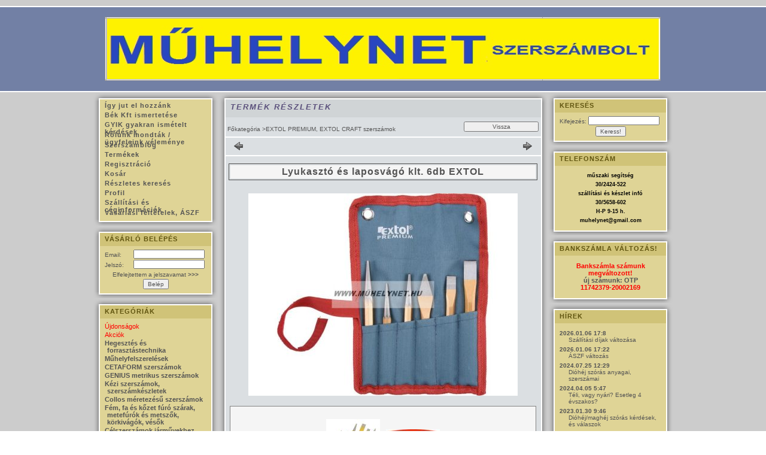

--- FILE ---
content_type: text/html; charset=UTF-8
request_url: https://muhelynet.hu/spd/mb8801820/Lyukaszto-es-laposvago-klt-6db-EXTOL
body_size: 15634
content:
<!DOCTYPE html PUBLIC "-//W3C//DTD XHTML 1.0 Transitional//EN" "http://www.w3.org/TR/xhtml1/DTD/xhtml1-transitional.dtd">
<html xmlns="http://www.w3.org/1999/xhtml" lang="hu" xml:lang="hu" lang="hu" xml:lang="hu">
<head>
<meta http-equiv="Content-Type" content="text/html; charset=utf-8">
<meta http-equiv="Content-Language" content="HU">
<meta http-equiv="Cache-Control" content="no-cache">
<meta name="keywords" content="Lyukasztó és laposvágó klt. 6db EXTOL, műhelynet, ">
<meta name="description" content="Lyukasztó és laposvágó klt. 6db EXTOL, lyukasztó és véső klt. 6db CV. HRC 52-58 , szerszám, kéziszerszám, elektromos kisgép, műhelyfelszerelés, célszerszám, sze">
<meta name="robots" content="index, follow">
<meta http-equiv="X-UA-Compatible" content="IE=Edge">
<meta property="og:site_name" content="műhelynet szerszám áruház" />
<meta property="og:title" content="Lyukasztó és laposvágó klt. 6db EXTOL - Szerszám és műhelyfe">
<meta property="og:description" content="Lyukasztó és laposvágó klt. 6db EXTOL, lyukasztó és véső klt. 6db CV. HRC 52-58 , szerszám, kéziszerszám, elektromos kisgép, műhelyfelszerelés, célszerszám, sze">
<meta property="og:type" content="product">
<meta property="og:url" content="https://muhelynet.hu/spd/mb8801820/Lyukaszto-es-laposvago-klt-6db-EXTOL">
<meta property="og:image" content="https://muhelynet.hu/img/5505/mb8801820/mb8801820.jpg">
<meta name="dc.title" content="Lyukasztó és laposvágó klt. 6db EXTOL - Szerszám és műhelyfe">
<meta name="dc.description" content="Lyukasztó és laposvágó klt. 6db EXTOL, lyukasztó és véső klt. 6db CV. HRC 52-58 , szerszám, kéziszerszám, elektromos kisgép, műhelyfelszerelés, célszerszám, sze">
<meta name="dc.publisher" content="műhelynet szerszám áruház">
<meta name="dc.language" content="hu">

<title>Lyukasztó és laposvágó klt. 6db EXTOL - Szerszám és műhelyfe</title>


<script type="text/javascript">
var service_type="shop";
var shop_url_main="https://muhelynet.hu";
var actual_lang="hu";
var money_len="1";
var money_thousend=" ";
var money_dec=",";
var shop_id=5505;
var unas_design_url="https:"+"/"+"/"+"muhelynet.hu"+"/"+"!common_design"+"/"+"base"+"/"+"000011"+"/";
var unas_design_code='000011';
var unas_base_design_code='1';
var unas_design_ver=0;
var unas_design_subver=0;
var unas_shop_url='https://muhelynet.hu';
var config_plus=new Array();
config_plus['product_tooltip']=1;
config_plus['cart_redirect']=2;
config_plus['money_type']='Ft';
config_plus['money_type_display']='Ft';
var lang_text=new Array();

var UNAS = UNAS || {};
UNAS.shop={"base_url":'https://muhelynet.hu',"domain":'muhelynet.hu',"username":'muhelynet',"id":5505,"lang":'hu',"currency_type":'Ft',"currency_code":'HUF',"currency_rate":'1',"currency_length":1,"base_currency_length":1,"canonical_url":'https://muhelynet.hu/spd/mb8801820/Lyukaszto-es-laposvago-klt-6db-EXTOL'};
UNAS.design={"code":'000011',"page":'artdet'};
UNAS.api_auth="754b4f735be86aac4fb28b9460629f1d";
UNAS.customer={"email":'',"id":0,"group_id":0,"without_registration":0};
UNAS.shop["category_id"]="827473";
UNAS.shop["sku"]="mb8801820";
UNAS.shop["product_id"]="6090109";
UNAS.shop["only_private_customer_can_purchase"] = false;
 

UNAS.text = {
    "button_overlay_close": `Bezár`,
    "popup_window": `Felugró ablak`,
    "list": `lista`,
    "updating_in_progress": `frissítés folyamatban`,
    "updated": `frissítve`,
    "is_opened": `megnyitva`,
    "is_closed": `bezárva`,
    "deleted": `törölve`,
    "consent_granted": `hozzájárulás megadva`,
    "consent_rejected": `hozzájárulás elutasítva`,
    "field_is_incorrect": `mező hibás`,
    "error_title": `Hiba!`,
    "product_variants": `termék változatok`,
    "product_added_to_cart": `A termék a kosárba került`,
    "product_added_to_cart_with_qty_problem": `A termékből csak [qty_added_to_cart] [qty_unit] került kosárba`,
    "product_removed_from_cart": `A termék törölve a kosárból`,
    "reg_title_name": `Név`,
    "reg_title_company_name": `Cégnév`,
    "number_of_items_in_cart": `Kosárban lévő tételek száma`,
    "cart_is_empty": `A kosár üres`,
    "cart_updated": `A kosár frissült`
};


UNAS.text["delete_from_compare"]= `Törlés összehasonlításból`;
UNAS.text["comparison"]= `Összehasonlítás`;

UNAS.text["delete_from_favourites"]= `Törlés a kedvencek közül`;
UNAS.text["add_to_favourites"]= `Kedvencekhez`;






window.lazySizesConfig=window.lazySizesConfig || {};
window.lazySizesConfig.loadMode=1;
window.lazySizesConfig.loadHidden=false;

window.dataLayer = window.dataLayer || [];
function gtag(){dataLayer.push(arguments)};
gtag('js', new Date());
</script>

<script src="https://muhelynet.hu/!common_packages/jquery/jquery-3.2.1.js?mod_time=1690980617" type="text/javascript"></script>
<script src="https://muhelynet.hu/!common_packages/jquery/plugins/migrate/migrate.js?mod_time=1690980618" type="text/javascript"></script>
<script src="https://muhelynet.hu/!common_packages/jquery/plugins/shadowbox3/shadowbox.js?mod_time=1690980618" type="text/javascript"></script>
<script src="https://muhelynet.hu/!common_packages/jquery/plugins/bgiframe/bgiframe.js?mod_time=1690980618" type="text/javascript"></script>
<script src="https://muhelynet.hu/!common_packages/jquery/plugins/ajaxqueue/ajaxqueue.js?mod_time=1690980618" type="text/javascript"></script>
<script src="https://muhelynet.hu/!common_packages/jquery/plugins/color/color.js?mod_time=1690980618" type="text/javascript"></script>
<script src="https://muhelynet.hu/!common_packages/jquery/plugins/cookie/cookie.js?mod_time=1690980618" type="text/javascript"></script>
<script src="https://muhelynet.hu/!common_packages/jquery/plugins/treeview/treeview.js?mod_time=1690980618" type="text/javascript"></script>
<script src="https://muhelynet.hu/!common_packages/jquery/plugins/treeview/treeview.edit.js?mod_time=1690980618" type="text/javascript"></script>
<script src="https://muhelynet.hu/!common_packages/jquery/plugins/treeview/treeview-unas.async.js?mod_time=1690980618" type="text/javascript"></script>
<script src="https://muhelynet.hu/!common_packages/jquery/plugins/tools/tools-1.2.7.js?mod_time=1690980618" type="text/javascript"></script>
<script src="https://muhelynet.hu/!common_packages/jquery/plugins/nivoslider/nivoslider.js?mod_time=1690980618" type="text/javascript"></script>
<script src="https://muhelynet.hu/!common_packages/jquery/own/shop_common/exploded/common.js?mod_time=1764831094" type="text/javascript"></script>
<script src="https://muhelynet.hu/!common_packages/jquery/own/shop_common/exploded/common_overlay.js?mod_time=1759904162" type="text/javascript"></script>
<script src="https://muhelynet.hu/!common_packages/jquery/own/shop_common/exploded/common_shop_popup.js?mod_time=1759904162" type="text/javascript"></script>
<script src="https://muhelynet.hu/!common_packages/jquery/own/shop_common/exploded/common_start_checkout.js?mod_time=1752056245" type="text/javascript"></script>
<script src="https://muhelynet.hu/!common_packages/jquery/own/shop_common/exploded/design_1500.js?mod_time=1725525526" type="text/javascript"></script>
<script src="https://muhelynet.hu/!common_packages/jquery/own/shop_common/exploded/function_change_address_on_order_methods.js?mod_time=1752056245" type="text/javascript"></script>
<script src="https://muhelynet.hu/!common_packages/jquery/own/shop_common/exploded/function_check_password.js?mod_time=1751445028" type="text/javascript"></script>
<script src="https://muhelynet.hu/!common_packages/jquery/own/shop_common/exploded/function_check_zip.js?mod_time=1767692286" type="text/javascript"></script>
<script src="https://muhelynet.hu/!common_packages/jquery/own/shop_common/exploded/function_compare.js?mod_time=1751445028" type="text/javascript"></script>
<script src="https://muhelynet.hu/!common_packages/jquery/own/shop_common/exploded/function_customer_addresses.js?mod_time=1725525526" type="text/javascript"></script>
<script src="https://muhelynet.hu/!common_packages/jquery/own/shop_common/exploded/function_delivery_point_select.js?mod_time=1751445028" type="text/javascript"></script>
<script src="https://muhelynet.hu/!common_packages/jquery/own/shop_common/exploded/function_favourites.js?mod_time=1725525526" type="text/javascript"></script>
<script src="https://muhelynet.hu/!common_packages/jquery/own/shop_common/exploded/function_infinite_scroll.js?mod_time=1759904162" type="text/javascript"></script>
<script src="https://muhelynet.hu/!common_packages/jquery/own/shop_common/exploded/function_language_and_currency_change.js?mod_time=1751445028" type="text/javascript"></script>
<script src="https://muhelynet.hu/!common_packages/jquery/own/shop_common/exploded/function_param_filter.js?mod_time=1764233415" type="text/javascript"></script>
<script src="https://muhelynet.hu/!common_packages/jquery/own/shop_common/exploded/function_postsale.js?mod_time=1751445028" type="text/javascript"></script>
<script src="https://muhelynet.hu/!common_packages/jquery/own/shop_common/exploded/function_product_print.js?mod_time=1725525526" type="text/javascript"></script>
<script src="https://muhelynet.hu/!common_packages/jquery/own/shop_common/exploded/function_product_subscription.js?mod_time=1751445028" type="text/javascript"></script>
<script src="https://muhelynet.hu/!common_packages/jquery/own/shop_common/exploded/function_recommend.js?mod_time=1751445028" type="text/javascript"></script>
<script src="https://muhelynet.hu/!common_packages/jquery/own/shop_common/exploded/function_saved_cards.js?mod_time=1751445028" type="text/javascript"></script>
<script src="https://muhelynet.hu/!common_packages/jquery/own/shop_common/exploded/function_saved_filter_delete.js?mod_time=1751445028" type="text/javascript"></script>
<script src="https://muhelynet.hu/!common_packages/jquery/own/shop_common/exploded/function_search_smart_placeholder.js?mod_time=1751445028" type="text/javascript"></script>
<script src="https://muhelynet.hu/!common_packages/jquery/own/shop_common/exploded/function_vote.js?mod_time=1725525526" type="text/javascript"></script>
<script src="https://muhelynet.hu/!common_packages/jquery/own/shop_common/exploded/page_cart.js?mod_time=1767791927" type="text/javascript"></script>
<script src="https://muhelynet.hu/!common_packages/jquery/own/shop_common/exploded/page_customer_addresses.js?mod_time=1768291153" type="text/javascript"></script>
<script src="https://muhelynet.hu/!common_packages/jquery/own/shop_common/exploded/page_order_checkout.js?mod_time=1725525526" type="text/javascript"></script>
<script src="https://muhelynet.hu/!common_packages/jquery/own/shop_common/exploded/page_order_details.js?mod_time=1725525526" type="text/javascript"></script>
<script src="https://muhelynet.hu/!common_packages/jquery/own/shop_common/exploded/page_order_methods.js?mod_time=1760086916" type="text/javascript"></script>
<script src="https://muhelynet.hu/!common_packages/jquery/own/shop_common/exploded/page_order_return.js?mod_time=1725525526" type="text/javascript"></script>
<script src="https://muhelynet.hu/!common_packages/jquery/own/shop_common/exploded/page_order_send.js?mod_time=1725525526" type="text/javascript"></script>
<script src="https://muhelynet.hu/!common_packages/jquery/own/shop_common/exploded/page_order_subscriptions.js?mod_time=1751445028" type="text/javascript"></script>
<script src="https://muhelynet.hu/!common_packages/jquery/own/shop_common/exploded/page_order_verification.js?mod_time=1752056245" type="text/javascript"></script>
<script src="https://muhelynet.hu/!common_packages/jquery/own/shop_common/exploded/page_product_details.js?mod_time=1751445028" type="text/javascript"></script>
<script src="https://muhelynet.hu/!common_packages/jquery/own/shop_common/exploded/page_product_list.js?mod_time=1725525526" type="text/javascript"></script>
<script src="https://muhelynet.hu/!common_packages/jquery/own/shop_common/exploded/page_product_reviews.js?mod_time=1751445028" type="text/javascript"></script>
<script src="https://muhelynet.hu/!common_packages/jquery/own/shop_common/exploded/page_reg.js?mod_time=1759904162" type="text/javascript"></script>
<script src="https://muhelynet.hu/!common_packages/jquery/plugins/hoverintent/hoverintent.js?mod_time=1690980618" type="text/javascript"></script>
<script src="https://muhelynet.hu/!common_packages/jquery/own/shop_tooltip/shop_tooltip.js?mod_time=1759904162" type="text/javascript"></script>
<script src="https://muhelynet.hu/!common_packages/jquery/plugins/simplyscroll/simplyscroll.js?mod_time=1690980618" type="text/javascript"></script>
<script src="https://muhelynet.hu/!common_packages/jquery/plugins/jcarousel/jcarousel-unas.js?mod_time=1690980618" type="text/javascript"></script>

<link href="https://muhelynet.hu/!common_packages/jquery/plugins/shadowbox3/shadowbox.css?mod_time=1690980618" rel="stylesheet" type="text/css">
<link href="https://muhelynet.hu/!common_design/base/000001/css/common.css?mod_time=1763385136" rel="stylesheet" type="text/css">
<link href="https://muhelynet.hu/!common_design/base/000001/css/page.css?mod_time=1751445029" rel="stylesheet" type="text/css">
<link href="https://muhelynet.hu/!common_design/base/000001/css/box.css?mod_time=1751445029" rel="stylesheet" type="text/css">
<link href="https://muhelynet.hu/!common_design/base/000011/css/layout.css?mod_time=1690980618" rel="stylesheet" type="text/css">
<link href="https://muhelynet.hu/!common_design/base/000001/css/design.css?mod_time=1690980618" rel="stylesheet" type="text/css">
<link href="https://muhelynet.hu/!common_design/base/000011/css/custom.css?mod_time=1690980618" rel="stylesheet" type="text/css">

<link href="https://muhelynet.hu/spd/mb8801820/Lyukaszto-es-laposvago-klt-6db-EXTOL" rel="canonical">
    <link id="favicon-32x32" rel="icon" type="image/png" href="https://muhelynet.hu/!common_design/own/image/favicon_32x32.png" sizes="32x32">
    <link id="favicon-192x192" rel="icon" type="image/png" href="https://muhelynet.hu/!common_design/own/image/favicon_192x192.png" sizes="192x192">
            <link rel="apple-touch-icon" href="https://muhelynet.hu/!common_design/own/image/favicon_32x32.png" sizes="32x32">
        <link rel="apple-touch-icon" href="https://muhelynet.hu/!common_design/own/image/favicon_192x192.png" sizes="192x192">
        <script type="text/javascript">
        gtag('consent', 'default', {
           'ad_storage': 'granted',
           'ad_user_data': 'granted',
           'ad_personalization': 'granted',
           'analytics_storage': 'granted',
           'functionality_storage': 'granted',
           'personalization_storage': 'granted',
           'security_storage': 'granted'
        });

    
        gtag('consent', 'update', {
           'ad_storage': 'granted',
           'ad_user_data': 'granted',
           'ad_personalization': 'granted',
           'analytics_storage': 'granted',
           'functionality_storage': 'granted',
           'personalization_storage': 'granted',
           'security_storage': 'granted'
        });

        </script>
    <script async src="https://www.googletagmanager.com/gtag/js?id=UA-67515914-1"></script>    <script type="text/javascript">
    gtag('config', 'UA-67515914-1');

        </script>
        <script type="text/javascript">
    var google_analytics=1;

                gtag('event', 'view_item', {
              "currency": "HUF",
              "value": '4870',
              "items": [
                  {
                      "item_id": "mb8801820",
                      "item_name": "Lyukasztó és laposvágó klt. 6db EXTOL",
                      "item_category": "EXTOL PREMIUM, EXTOL CRAFT szerszámok",
                      "price": '4870'
                  }
              ],
              'non_interaction': true
            });
               </script>
       <script type="text/javascript">
        var google_ads=1;

                gtag('event','remarketing', {
            'ecomm_pagetype': 'product',
            'ecomm_prodid': ["mb8801820"],
            'ecomm_totalvalue': 4870        });
            </script>
    
<script type="text/javascript">
    window.smartlook||(function(d) {
    var o=smartlook=function(){ o.api.push(arguments)},h=d.getElementsByTagName('head')[0];
    var c=d.createElement('script');o.api=new Array();c.async=true;c.type='text/javascript';
    c.charset='utf-8';c.src='//rec.smartlook.com/recorder.js';h.appendChild(c);
    })(document);
    smartlook('init', 'cf859190a6a83dee7006db71186751237ca4a92c');
</script>
</head>

<body id="ud_shop_artdet">

<div id='banner_popup_content'></div>

    <div id="fb-root"></div>
    <script>
        window.fbAsyncInit = function() {
            FB.init({
                xfbml            : true,
                version          : 'v22.0'
            });
        };
    </script>
    <script async defer crossorigin="anonymous" src="https://connect.facebook.net/hu_HU/sdk.js"></script>
    <div id="image_to_cart" style="display:none; position:absolute; z-index:100000;"></div>
<div class="overlay_common overlay_warning" id="overlay_cart_add"></div>
<script type="text/javascript">$(document).ready(function(){ overlay_init("cart_add",{"onBeforeLoad":false}); });</script>
<div class="overlay_common overlay_ok" id="overlay_cart_add_ok"></div>
<script type="text/javascript">$(document).ready(function(){ overlay_init("cart_add_ok",[]); });</script>
<div id="overlay_login_outer"></div>	
	<script type="text/javascript">
	$(document).ready(function(){
	    var login_redir_init="";

		$("#overlay_login_outer").overlay({
			onBeforeLoad: function() {
                var login_redir_temp=login_redir_init;
                if (login_redir_act!="") {
                    login_redir_temp=login_redir_act;
                    login_redir_act="";
                }

									$.ajax({
						type: "GET",
						async: true,
						url: "https://muhelynet.hu/shop_ajax/ajax_popup_login.php",
						data: {
							shop_id:"5505",
							lang_master:"hu",
                            login_redir:login_redir_temp,
							explicit:"ok",
							get_ajax:"1"
						},
						success: function(data){
							$("#overlay_login_outer").html(data);
							if (unas_design_ver >= 5) $("#overlay_login_outer").modal('show');
							$('#overlay_login1 input[name=shop_pass_login]').keypress(function(e) {
								var code = e.keyCode ? e.keyCode : e.which;
								if(code.toString() == 13) {		
									document.form_login_overlay.submit();		
								}	
							});	
						}
					});
								},
			top: 200,
			mask: {
	color: "#000000",
	loadSpeed: 200,
	maskId: "exposeMaskOverlay",
	opacity: 0.7
},
			closeOnClick: (config_plus['overlay_close_on_click_forced'] === 1),
			onClose: function(event, overlayIndex) {
				$("#login_redir").val("");
			},
			load: false
		});
		
			});
	function overlay_login() {
		$(document).ready(function(){
			$("#overlay_login_outer").overlay().load();
		});
	}
	function overlay_login_remind() {
        if (unas_design_ver >= 5) {
            $("#overlay_remind").overlay().load();
        } else {
            $(document).ready(function () {
                $("#overlay_login_outer").overlay().close();
                setTimeout('$("#overlay_remind").overlay().load();', 250);
            });
        }
	}

    var login_redir_act="";
    function overlay_login_redir(redir) {
        login_redir_act=redir;
        $("#overlay_login_outer").overlay().load();
    }
	</script>  
	<div class="overlay_common overlay_info" id="overlay_remind"></div>
<script type="text/javascript">$(document).ready(function(){ overlay_init("remind",[]); });</script>

	<script type="text/javascript">
    	function overlay_login_error_remind() {
		$(document).ready(function(){
			load_login=0;
			$("#overlay_error").overlay().close();
			setTimeout('$("#overlay_remind").overlay().load();', 250);	
		});
	}
	</script>  
	<div class="overlay_common overlay_info" id="overlay_newsletter"></div>
<script type="text/javascript">$(document).ready(function(){ overlay_init("newsletter",[]); });</script>

<script type="text/javascript">
function overlay_newsletter() {
    $(document).ready(function(){
        $("#overlay_newsletter").overlay().load();
    });
}
</script>
<div class="overlay_common overlay_error" id="overlay_script"></div>
<script type="text/javascript">$(document).ready(function(){ overlay_init("script",[]); });</script>
    <script>
    $(document).ready(function() {
        $.ajax({
            type: "GET",
            url: "https://muhelynet.hu/shop_ajax/ajax_stat.php",
            data: {master_shop_id:"5505",get_ajax:"1"}
        });
    });
    </script>
    
<div id="container">
	
	<div id="header">
    	<div id="header_top"><!-- --></div>	
    	<div id="header_container"><div id='head_content'><!-- UnasElement {type:slide} -->
<div id="head_slide" class="nivoSlider" style="width:923px; height:101px;">
	<a id="head_slide_0" href="https://muhelynet.hu/"><img src="https://muhelynet.hu/shop_pic.php?time=1656303927&width=923&height=101&design_element=head_slide_0.jpg" width="923" height="101" border="0" title="" alt="" style="width:923px; height:101px;" /></a>
</div>
</div></div>	
        <div id="header_bottom"><!-- --></div>
    </div>
    
    <div id="content">
    	<div id="content_top"><!-- --></div>
        <div id="content_container_outer"><div id="content_container"><div id="content_container_inner">    	
            <div id="left">
                <div id="menu">
                    <div class="menu_top"><!-- --></div>	
                    <div class="menu_container"><div id="menu_content"><ul><li class="menu_item_plus menu_item_1" id="menu_item_id_834792"><span class="menu_item_inner"><a href="https://muhelynet.hu/szerszambolt" target="_top"><strong>Így jut el hozzánk</strong></a></span></li><li class="menu_item_plus menu_item_2" id="menu_item_id_368778"><span class="menu_item_inner"><a href="https://muhelynet.hu/spg/368778/Bek-Kft-ismertetese" target="_blank"><strong>Bék Kft ismertetése</strong></a></span></li><li class="menu_item_plus menu_item_3" id="menu_item_id_212641"><span class="menu_item_inner"><a href="https://muhelynet.hu/gyik" target="_top"><strong>GYIK gyakran ismételt kérdések</strong></a></span></li><li class="menu_item_plus menu_item_4" id="menu_item_id_402449"><span class="menu_item_inner"><a href="https://muhelynet.hu/spg/402449/Rolunk-mondtak-ugyfeleink-velemenye" target="_top"><strong>Rólunk mondták / ügyfeleink véleménye</strong></a></span></li><li class="menu_item_plus menu_item_5" id="menu_item_id_342777"><span class="menu_item_inner"><a href="https://muhelynet.hu/szerszamblog" target="_top"><strong>Szerszámblog</strong></a></span></li><li class="menu_item_6"><span class="menu_item_inner"><a href="https://muhelynet.hu/sct/0/"><strong>Termékek</strong></a></span></li><li class="menu_item_7"><span class="menu_item_inner"><a href="https://muhelynet.hu/shop_reg.php"><strong>Regisztráció</strong></a></span></li><li class="menu_item_8"><span class="menu_item_inner"><a href="https://muhelynet.hu/shop_cart.php"><strong>Kosár</strong></a></span></li><li class="menu_item_9"><span class="menu_item_inner"><a href="https://muhelynet.hu/shop_searchcomplex.php"><strong>Részletes keresés</strong></a></span></li><li class="menu_item_10"><span class="menu_item_inner"><a href="https://muhelynet.hu/shop_order_track.php"><strong>Profil</strong></a></span></li><li class="menu_item_11"><span class="menu_item_inner"><a href="https://muhelynet.hu/shop_contact.php"><strong>Szállítási és céginformációk</strong></a></span></li><li class="menu_item_12"><span class="menu_item_inner"><a href="https://muhelynet.hu/shop_help.php"><strong>Vásárlási feltételek, ÁSZF</strong></a></span></li></ul></div></div>
                    <div class="menu_bottom"><!-- --></div>
                </div>
            
                <div id="box_left">
                    <div id='box_container_shop_login' class='box_container_1'>
                    <div class="box_left_top"><!-- --></div>
                    <div class="box_left_title"><h3>Vásárló belépés</h3></div>
                    <div class="box_left_container"><div id='box_login_content' class='box_content'>
    
        

        
        

        
            
                <form name="form_login" action="https://muhelynet.hu/shop_logincheck.php" method="post"><input name="file_back" type="hidden" value="/spd/mb8801820/Lyukaszto-es-laposvago-klt-6db-EXTOL"><input type="hidden" name="login_redir" value="" id="login_redir">
                <div class='box_login_field' id='box_login_email'><label><span class="text_small">Email:</span></label><span class="text_input"><input name="shop_user_login" id="shop_user_login" type="text" maxlength="100" class="text_small" /></span></div>
                <div class='box_login_field' id='box_login_pass'><label><span class="text_small">Jelszó:</span></label><span class="text_input"><input name="shop_pass_login" id="shop_pass_login" type="password" maxlength="100" class="text_small" /></span></div>
                <div id='box_login_remind'><a href="javascript:overlay_login_remind();" class="text_small">Elfelejtettem a jelszavamat <strong>&gt;&gt;&gt;</strong></a></div>
                <div class='box_login_button'><span class='text_button'><input name="Submit" type="submit" value="Belép" class="text_small" /></span></div>
                
                
                </form>
            

            
        

    
</div></div>
                    <div class="box_left_bottom"><!-- --></div>	
                    </div><div id='box_container_shop_cat' class='box_container_2'>
                    <div class="box_left_top"><!-- --></div>
                    <div class="box_left_title"><h3>Kategóriák</h3></div>
                    <div class="box_left_container"><div id='box_cat_content' class='box_content box_cat_type_ajax'><ul id='box_cat_main'><li id='box_cat_spec_new'><span class='box_cat_spec'><a href='https://muhelynet.hu/shop_artspec.php?artspec=2' class='text_small'><span class='text_color_fault'>Újdonságok</span></a></span></li><li id='box_cat_spec_akcio'><span class='box_cat_spec'><a href='https://muhelynet.hu/shop_artspec.php?artspec=1' class='text_small'><span class='text_color_fault'>Akciók</span></a></span></li><li id='box_cat_1_820081' class=''><span class='text_small box_cat_style0 box_cat_level0 text_style_strong'><a href='https://muhelynet.hu/spl/820081/Hegesztes-es-forrasztastechnika' class='text_small text_style_strong box_cat_click_level0' >Hegesztés és forrasztástechnika</a></span></li><li id='box_cat_1_251342' class=' hasChildren'><span class='text_small box_cat_style0 box_cat_level0 text_style_strong box_cat_click_level0'>Műhelyfelszerelések</span>
<ul style="display: none;"><li><span class="placeholder">&nbsp;</span></li></ul></li><li id='box_cat_1_836337' class=' hasChildren'><span class='text_small box_cat_style0 box_cat_level0 text_style_strong box_cat_click_level0'>CETAFORM szerszámok</span>
<ul style="display: none;"><li><span class="placeholder">&nbsp;</span></li></ul></li><li id='box_cat_1_731282' class=''><span class='text_small box_cat_style0 box_cat_level0 text_style_strong'><a href='https://muhelynet.hu/spl/731282/GENIUS-metrikus-szerszamok' class='text_small text_style_strong box_cat_click_level0' >GENIUS metrikus szerszámok</a></span></li><li id='box_cat_1_777730' class=' hasChildren'><span class='text_small box_cat_style0 box_cat_level0 text_style_strong box_cat_click_level0'>Kézi szerszámok, szerszámkészletek</span>
<ul style="display: none;"><li><span class="placeholder">&nbsp;</span></li></ul></li><li id='box_cat_1_619412' class=''><span class='text_small box_cat_style0 box_cat_level0 text_style_strong'><a href='https://muhelynet.hu/spl/619412/Collos-meretezesu-szerszamok' class='text_small text_style_strong box_cat_click_level0' >Collos méretezésű szerszámok</a></span></li><li id='box_cat_1_944196' class=''><span class='text_small box_cat_style0 box_cat_level0 text_style_strong'><a href='https://muhelynet.hu/spl/944196/Fem-fa-es-kozet-furo-szarak-metefurok-es-metszok-k' class='text_small text_style_strong box_cat_click_level0' >Fém, fa és kőzet fúró szárak, metefúrók és metszők, körkivágók, vésők</a></span></li><li id='box_cat_1_138947' class=' hasChildren'><span class='text_small box_cat_style0 box_cat_level0 text_style_strong box_cat_click_level0'>Célszerszámok járművekhez, motordiagnosztika</span>
<ul style="display: none;"><li><span class="placeholder">&nbsp;</span></li></ul></li><li id='box_cat_1_299611' class=''><span class='text_small box_cat_style0 box_cat_level0 text_style_strong'><a href='https://muhelynet.hu/spl/299611/FORTUM-szerszamok' class='text_small text_style_strong box_cat_click_level0' >FORTUM szerszámok</a></span></li><li id='box_cat_1_827473' class=''><span class='text_small box_cat_style0 box_cat_level0 text_style_strong text_color_fault text_style_strong'><a href='https://muhelynet.hu/extol' class='text_small text_style_strong text_color_fault text_style_strong box_cat_click_level0' >EXTOL PREMIUM, EXTOL CRAFT szerszámok</a></span></li><li id='box_cat_1_894412' class=''><span class='text_small box_cat_style0 box_cat_level0 text_style_strong'><a href='https://muhelynet.hu/spl/894412/Tisztitoszer-kremkesztyu-mentesito-anyag' class='text_small text_style_strong box_cat_click_level0' >Tisztítószer,  krémkesztyű, mentesítő anyag</a></span></li><li id='box_cat_1_155153' class=''><span class='text_small box_cat_style0 box_cat_level0 text_style_strong'><a href='https://muhelynet.hu/spl/155153/Szerelesi-segedanyag-saru-bilincs-adalek-spray-zsu' class='text_small text_style_strong box_cat_click_level0' >Szerelési segédanyag, saru, bilincs, adalék, spray, zsugorcső, tömítőanyag</a></span></li><li id='box_cat_1_476913' class=''><span class='text_small box_cat_style0 box_cat_level0 text_style_strong'><a href='https://muhelynet.hu/xado' class='text_small text_style_strong box_cat_click_level0' >XADO fémkerámia képző, revitalizáló anyagok, xado olajok, xado gélek, xado zsírok</a></span></li><li id='box_cat_1_125457' class=''><span class='text_small box_cat_style0 box_cat_level0 text_style_strong'><a href='https://muhelynet.hu/csorlo' class='text_small text_style_strong box_cat_click_level0' >Csörlők, Horn elektromos és kézi csörlők, tartozékok, felszerelések</a></span></li><li id='box_cat_1_205241' class=''><span class='text_small box_cat_style0 box_cat_level0 text_style_strong'><a href='https://muhelynet.hu/spl/205241/Meroeszkozok-vizmertek-meroszalag-vonalzo-tolomero' class='text_small text_style_strong box_cat_click_level0' >Mérőeszközök, vízmérték, mérőszalag, vonalzó, tolómérő, into, kicsapózsinór</a></span></li><li id='box_cat_1_990441' class=''><span class='text_small box_cat_style0 box_cat_level0 text_style_strong'><a href='https://muhelynet.hu/spl/990441/Vago-csiszolo-es-drotkorongok-reszelok-fureszlapok' class='text_small text_style_strong box_cat_click_level0' >Vágó, csiszoló és drótkorongok, reszelők, fűrészlapok, polírozó anyagok</a></span></li><li id='box_cat_1_473527' class=' hasChildren'><span class='text_small box_cat_style0 box_cat_level0 text_style_strong box_cat_click_level0'>Mukaruha, egyéni védőfelszerelés</span>
<ul style="display: none;"><li><span class="placeholder">&nbsp;</span></li></ul></li><li id='box_cat_1_234296' class=''><span class='text_small box_cat_style0 box_cat_level0 text_style_strong'><a href='https://muhelynet.hu/spl/234296/Fa-es-epitopari-kerti-szerszamok-baltak-fejszek-bi' class='text_small text_style_strong box_cat_click_level0' >Fa és építőpari, kerti szerszámok, balták, fejszék, bicskák, fafaragás</a></span></li><li id='box_cat_1_190057' class=''><span class='text_small box_cat_style0 box_cat_level0 text_style_strong'><a href='https://muhelynet.hu/spl/190057/Viz-gaz-cso-klima-szereles-szerszamai' class='text_small text_style_strong box_cat_click_level0' >Víz, gáz, cső, klíma szerelés szerszámai</a></span></li><li id='box_cat_1_969123' class=''><span class='text_small box_cat_style0 box_cat_level0 text_style_strong'><a href='https://muhelynet.hu/spl/969123/Villany-szereles-szerszamai' class='text_small text_style_strong box_cat_click_level0' >Villany szerelés szerszámai</a></span></li><li id='box_cat_1_692690' class=''><span class='text_small box_cat_style0 box_cat_level0 text_style_strong'><a href='https://muhelynet.hu/spl/692690/Elfekvo-kifuto-es-hasznalt-szerszamok-felszerelese' class='text_small text_style_strong box_cat_click_level0' >Elfekvő, kifutó és használt szerszámok, felszerelések</a></span></li><li id='box_cat_1_834355' class=''><span class='text_small box_cat_style0 box_cat_level0 text_style_strong'><a href='https://muhelynet.hu/spl/834355/Hegesztogepek-hegesztestechnika-spotter-indukcios' class='text_small text_style_strong box_cat_click_level0' >Hegesztőgépek, hegesztéstechnika, spotter, indukciós hevítő</a></span></li><li id='box_cat_1_760357' class=''><span class='text_small box_cat_style0 box_cat_level0 text_style_strong'><a href='https://muhelynet.hu/spl/760357/Autofelszerelesek' class='text_small text_style_strong box_cat_click_level0' >Autófelszerelések</a></span></li><li id='box_cat_1_703213' class=''><span class='text_small box_cat_style0 box_cat_level0 text_style_strong'><a href='https://muhelynet.hu/spl/703213/Csomagolo-anyagok-stretch-foliak-ponyvak' class='text_small text_style_strong box_cat_click_level0' >Csomagoló anyagok, stretch fóliák, ponyvák</a></span></li><li id='box_cat_1_362429' class=''><span class='text_small box_cat_style0 box_cat_level0 text_style_strong'><a href='https://muhelynet.hu/szerszamberles' class='text_small text_style_strong box_cat_click_level0' >Bérelhető gépek, szerszámok</a></span></li></ul></div></div>
                    <div class="box_left_bottom"><!-- --></div>	
                    </div><div id='box_container_shop_partner' class='box_container_3'>
                    <div class="box_left_top"><!-- --></div>
                    <div class="box_left_title"><h3>Partnereink</h3></div>
                    <div class="box_left_container">


<div id='box_partner_content' class='box_content'>
    
        

        
            <a href="https://arkoz.hu" target="_blank" title="arkoz.hu"  rel="nofollow" style="margin-bottom:4px;">
                <img border="0" src="https://muhelynet.hu/!common_design/own/image/logo/partner/logo_partner_frame_arkoz_hu.jpg" alt="arkoz.hu"  />
            </a>
        
    
</div>

</div>
                    <div class="box_left_bottom"><!-- --></div>	
                    </div><div id='box_container_home_calendar' class='box_container_4'>
                    <div class="box_left_top"><!-- --></div>
                    <div class="box_left_title"><h3>Naptár</h3></div>
                    <div class="box_left_container"><script type="text/javascript">var calendar_ajax_url="https://muhelynet.hu/shop_ajax/ajax_box_calendar.php";</script>

<div id='box_calendar_content' class='box_content'>
    <div class='box_calendar_header_outer border_1'>
        <div class='box_calendar_header'>
            <div class='box_calendar_header_left bg_color_dark2'><a href="javascript:get_month('2025.12');"><span class="text_smaller"><span class="text_color_white">&lt;&lt;&lt;</span></span></a></div>
            <div class='box_calendar_header_center bg_color_dark1'><span class="text_normal"><span class="text_color_white">2026. Január</span></span></div>
            <div class='box_calendar_header_right bg_color_dark2'><a href="javascript:get_month('2026.2');"><span class="text_smaller"><span class="text_color_white">&gt;&gt;&gt;</span></span></a></div>
            <div class='clear_fix'></div>
        </div>
    </div>

    <div class='box_calendar_week'>
        
        <div class="box_calendar_week_outer"><span class="text_small">H</span></div>
        <div class="box_calendar_week_outer"><span class="text_small">K</span></div>
        <div class="box_calendar_week_outer"><span class="text_small">Sze</span></div>
        <div class="box_calendar_week_outer"><span class="text_small">Cs</span></div>
        <div class="box_calendar_week_outer"><span class="text_small">P</span></div>
        <div class="box_calendar_week_outer"><span class="text_small">Szo</span></div>
        <div class="box_calendar_week_outer"><span class="text_small">V</span></div>
        <div class='clear_fix'></div>
    </div>

    
        <div class='box_calendar_day'>
            
                <div class='box_calendar_element_outer'>
                    

                    &nbsp;
                </div>
            
                <div class='box_calendar_element_outer'>
                    

                    &nbsp;
                </div>
            
                <div class='box_calendar_element_outer'>
                    

                    &nbsp;
                </div>
            
                <div class='box_calendar_element_outer'>
                    
                        <div class='box_calendar_element bg_color_dark2'>
                            
                            <span class='text_normal'><span class='text_color_white'>
                            
                            1
                            
                            </span></span>
                            

                        </div>
                    

                    
                </div>
            
                <div class='box_calendar_element_outer'>
                    
                        <div class='box_calendar_element bg_color_dark2'>
                            
                            <span class='text_normal'><span class='text_color_white'>
                            
                            2
                            
                            </span></span>
                            

                        </div>
                    

                    
                </div>
            
                <div class='box_calendar_element_outer'>
                    
                        <div class='box_calendar_element bg_color_dark2'>
                            
                            <span class='text_normal'><span class='text_color_white'>
                            
                            3
                            
                            </span></span>
                            

                        </div>
                    

                    
                </div>
            
                <div class='box_calendar_element_outer'>
                    
                        <div class='box_calendar_element bg_color_dark2'>
                            
                            <span class='text_normal'><span class='text_color_white'>
                            
                            4
                            
                            </span></span>
                            

                        </div>
                    

                    
                </div>
            
            <div class='clear_fix'></div>
        </div>
    
        <div class='box_calendar_day'>
            
                <div class='box_calendar_element_outer'>
                    
                        <div class='box_calendar_element bg_color_dark2'>
                            
                            <span class='text_normal'><span class='text_color_white'>
                            
                            5
                            
                            </span></span>
                            

                        </div>
                    

                    
                </div>
            
                <div class='box_calendar_element_outer'>
                    
                        <div class='box_calendar_element bg_color_dark2'>
                            
                            <span class='text_normal'><span class='text_color_white'>
                            
                            6
                            
                            </span></span>
                            

                        </div>
                    

                    
                </div>
            
                <div class='box_calendar_element_outer'>
                    
                        <div class='box_calendar_element bg_color_dark2'>
                            
                            <span class='text_normal'><span class='text_color_white'>
                            
                            7
                            
                            </span></span>
                            

                        </div>
                    

                    
                </div>
            
                <div class='box_calendar_element_outer'>
                    
                        <div class='box_calendar_element bg_color_dark2'>
                            
                            <span class='text_normal'><span class='text_color_white'>
                            
                            8
                            
                            </span></span>
                            

                        </div>
                    

                    
                </div>
            
                <div class='box_calendar_element_outer'>
                    
                        <div class='box_calendar_element bg_color_dark2'>
                            
                            <span class='text_normal'><span class='text_color_white'>
                            
                            9
                            
                            </span></span>
                            

                        </div>
                    

                    
                </div>
            
                <div class='box_calendar_element_outer'>
                    
                        <div class='box_calendar_element bg_color_dark2'>
                            
                            <span class='text_normal'><span class='text_color_white'>
                            
                            10
                            
                            </span></span>
                            

                        </div>
                    

                    
                </div>
            
                <div class='box_calendar_element_outer'>
                    
                        <div class='box_calendar_element bg_color_dark2'>
                            
                            <span class='text_normal'><span class='text_color_white'>
                            
                            11
                            
                            </span></span>
                            

                        </div>
                    

                    
                </div>
            
            <div class='clear_fix'></div>
        </div>
    
        <div class='box_calendar_day'>
            
                <div class='box_calendar_element_outer'>
                    
                        <div class='box_calendar_element bg_color_dark2'>
                            
                            <span class='text_normal'><span class='text_color_white'>
                            
                            12
                            
                            </span></span>
                            

                        </div>
                    

                    
                </div>
            
                <div class='box_calendar_element_outer'>
                    
                        <div class='box_calendar_element bg_color_dark2'>
                            
                            <span class='text_normal'><span class='text_color_white'>
                            
                            13
                            
                            </span></span>
                            

                        </div>
                    

                    
                </div>
            
                <div class='box_calendar_element_outer'>
                    
                        <div class='box_calendar_element bg_color_dark2'>
                            
                            <span class='text_normal'><span class='text_color_white'>
                            
                            14
                            
                            </span></span>
                            

                        </div>
                    

                    
                </div>
            
                <div class='box_calendar_element_outer'>
                    
                        <div class='box_calendar_element bg_color_dark2'>
                            
                            <span class='text_normal'><span class='text_color_white'>
                            
                            15
                            
                            </span></span>
                            

                        </div>
                    

                    
                </div>
            
                <div class='box_calendar_element_outer'>
                    
                        <div class='box_calendar_element bg_color_dark2'>
                            
                            <span class='text_normal'><span class='text_color_white'>
                            
                            16
                            
                            </span></span>
                            

                        </div>
                    

                    
                </div>
            
                <div class='box_calendar_element_outer'>
                    
                        <div class='box_calendar_element bg_color_dark2'>
                            
                            <span class='text_normal'><span class='text_color_white'>
                            
                            17
                            
                            </span></span>
                            

                        </div>
                    

                    
                </div>
            
                <div class='box_calendar_element_outer'>
                    
                        <div class='box_calendar_element bg_color_dark2'>
                            
                            <span class='text_normal'><span class='text_color_white'>
                            
                            18
                            
                            </span></span>
                            

                        </div>
                    

                    
                </div>
            
            <div class='clear_fix'></div>
        </div>
    
        <div class='box_calendar_day'>
            
                <div class='box_calendar_element_outer'>
                    
                        <div class='box_calendar_element bg_color_dark2'>
                            
                            <span class='text_normal'><span class='text_color_white'>
                            
                            19
                            
                            </span></span>
                            

                        </div>
                    

                    
                </div>
            
                <div class='box_calendar_element_outer'>
                    
                        <div class='box_calendar_element bg_color_dark2'>
                            
                            <span class='text_normal'><span class='text_color_white'>
                            
                            20
                            
                            </span></span>
                            

                        </div>
                    

                    
                </div>
            
                <div class='box_calendar_element_outer'>
                    
                        <div class='box_calendar_element bg_color_dark2'>
                            
                            <span class='text_normal'><span class='text_color_white'>
                            <strong>
                            21
                            </strong>
                            </span></span>
                            

                        </div>
                    

                    
                </div>
            
                <div class='box_calendar_element_outer'>
                    
                        <div class='box_calendar_element bg_color_dark2'>
                            
                            <span class='text_normal'><span class='text_color_white'>
                            
                            22
                            
                            </span></span>
                            

                        </div>
                    

                    
                </div>
            
                <div class='box_calendar_element_outer'>
                    
                        <div class='box_calendar_element bg_color_dark2'>
                            
                            <span class='text_normal'><span class='text_color_white'>
                            
                            23
                            
                            </span></span>
                            

                        </div>
                    

                    
                </div>
            
                <div class='box_calendar_element_outer'>
                    
                        <div class='box_calendar_element bg_color_dark2'>
                            
                            <span class='text_normal'><span class='text_color_white'>
                            
                            24
                            
                            </span></span>
                            

                        </div>
                    

                    
                </div>
            
                <div class='box_calendar_element_outer'>
                    
                        <div class='box_calendar_element bg_color_dark2'>
                            
                            <span class='text_normal'><span class='text_color_white'>
                            
                            25
                            
                            </span></span>
                            

                        </div>
                    

                    
                </div>
            
            <div class='clear_fix'></div>
        </div>
    
        <div class='box_calendar_day'>
            
                <div class='box_calendar_element_outer'>
                    
                        <div class='box_calendar_element bg_color_dark2'>
                            
                            <span class='text_normal'><span class='text_color_white'>
                            
                            26
                            
                            </span></span>
                            

                        </div>
                    

                    
                </div>
            
                <div class='box_calendar_element_outer'>
                    
                        <div class='box_calendar_element bg_color_dark2'>
                            
                            <span class='text_normal'><span class='text_color_white'>
                            
                            27
                            
                            </span></span>
                            

                        </div>
                    

                    
                </div>
            
                <div class='box_calendar_element_outer'>
                    
                        <div class='box_calendar_element bg_color_dark2'>
                            
                            <span class='text_normal'><span class='text_color_white'>
                            
                            28
                            
                            </span></span>
                            

                        </div>
                    

                    
                </div>
            
                <div class='box_calendar_element_outer'>
                    
                        <div class='box_calendar_element bg_color_dark2'>
                            
                            <span class='text_normal'><span class='text_color_white'>
                            
                            29
                            
                            </span></span>
                            

                        </div>
                    

                    
                </div>
            
                <div class='box_calendar_element_outer'>
                    
                        <div class='box_calendar_element bg_color_dark2'>
                            
                            <span class='text_normal'><span class='text_color_white'>
                            
                            30
                            
                            </span></span>
                            

                        </div>
                    

                    
                </div>
            
                <div class='box_calendar_element_outer'>
                    
                        <div class='box_calendar_element bg_color_dark2'>
                            
                            <span class='text_normal'><span class='text_color_white'>
                            
                            31
                            
                            </span></span>
                            

                        </div>
                    

                    
                </div>
            
                <div class='box_calendar_element_outer'>
                    

                    &nbsp;
                </div>
            
            <div class='clear_fix'></div>
        </div>
    
</div></div>
                    <div class="box_left_bottom"><!-- --></div>	
                    </div><div id='box_container_home_counter' class='box_container_5'>
                    <div class="box_left_top"><!-- --></div>
                    <div class="box_left_title"><h3>Látogató számláló</h3></div>
                    <div class="box_left_container"><div id='box_counter_content' class='box_content'><div class='box_counter_main'>
    
        <div class='box_counter_element_outer'><div class='box_counter_element bg_color_dark2'><span class='text_normal'><span class='text_color_white'><strong>2</strong></span></span></div></div>
    
        <div class='box_counter_element_outer'><div class='box_counter_element bg_color_dark2'><span class='text_normal'><span class='text_color_white'><strong>1</strong></span></span></div></div>
    
        <div class='box_counter_element_outer'><div class='box_counter_element bg_color_dark2'><span class='text_normal'><span class='text_color_white'><strong>8</strong></span></span></div></div>
    
        <div class='box_counter_element_outer'><div class='box_counter_element bg_color_dark2'><span class='text_normal'><span class='text_color_white'><strong>6</strong></span></span></div></div>
    
        <div class='box_counter_element_outer'><div class='box_counter_element bg_color_dark2'><span class='text_normal'><span class='text_color_white'><strong>9</strong></span></span></div></div>
    
        <div class='box_counter_element_outer'><div class='box_counter_element bg_color_dark2'><span class='text_normal'><span class='text_color_white'><strong>2</strong></span></span></div></div>
    
        <div class='box_counter_element_outer'><div class='box_counter_element bg_color_dark2'><span class='text_normal'><span class='text_color_white'><strong>7</strong></span></span></div></div>
    
    <div class='clear_fix'></div>
</div></div>
</div>
                    <div class="box_left_bottom"><!-- --></div>	
                    </div>
                </div>
            </div>
            
            <div id="center">
                <div id="body">
                    <div id="body_top"><!-- --></div>	
                    <div id="body_title">
    <div id='title_content'>
    <h2>
        Termék részletek
    </h2>
    </div>
</div>	
                    <div id="body_container"><div id='page_content_outer'>











<div id='page_artdet_content' class='page_content'>
	
    <script language="javascript" type="text/javascript">
<!--
var lang_text_warning=`Figyelem!`
var lang_text_required_fields_missing=`Kérjük töltse ki a kötelező mezők mindegyikét!`
function formsubmit_artdet() {
   cart_add("mb8801820","",null,1)
}
$(document).ready(function(){
	select_base_price("mb8801820",1);
	
	
});
// -->
</script>

	

	<div class='page_artdet_head'>
        <div class='page_artdet_dispcat'><span class="text_small"><a href="https://muhelynet.hu/sct/0/" class="text_small breadcrumb_item breadcrumb_main">Főkategória</a><span class='breadcrumb_sep'> &gt;</span><a href="https://muhelynet.hu/extol" class="text_small breadcrumb_item">EXTOL PREMIUM, EXTOL CRAFT szerszámok</a></span></div>
        <div class='page_artdet_buttonback'><span class="text_button"><input name="button" type="button" class="text_small" value="Vissza" onclick="location.href='https://muhelynet.hu/extol'" /></span></div>
        <div class='clear_fix'></div>
    </div>
    <div class='page_hr'><hr/></div> 
    
	
        <div class='page_artdet_prev'>
            <div class='page_artdet_prev_left'><a href="javascript:product_det_prevnext('https://muhelynet.hu/spd/mb8801820/Lyukaszto-es-laposvago-klt-6db-EXTOL','?cat=827473&sku=mb8801820&action=prev_js')" class="text_normal page_artdet_prev_icon" rel="nofollow"><strong>&nbsp;</strong></a></div>
            <div class='page_artdet_prev_right'><a href="javascript:product_det_prevnext('https://muhelynet.hu/spd/mb8801820/Lyukaszto-es-laposvago-klt-6db-EXTOL','?cat=827473&sku=mb8801820&action=next_js')" class="text_normal page_artdet_next_icon" rel="nofollow"><strong>&nbsp;</strong></a></div>
    
            <div class='clear_fix'></div>
        </div>
        <div class='page_hr'><hr/></div>
    
        
	
    
	    <div>
        
        <form name="form_temp_artdet">

        
        <div class='page_artdet_name_outer border_1'>
        <div class='page_artdet_name bg_color_light2'><h1><span class="text_bigger"><strong><span class="text_style_spacing">
        Lyukasztó és laposvágó klt. 6db EXTOL

        </span></strong></span></h1></div>
        </div>
        
        <div class='page_artdet_pic'>
        <table cellpadding="0" cellspacing="0" border="0">
                <tr>
                  <td class='page_artdet_frame_topleft'></td>
                  <td class='page_artdet_frame_top'></td>
                  <td class='page_artdet_frame_topright'></td>
                </tr>
                <tr>
                  <td class='page_artdet_frame_left'></td>
                  <td class='page_artdet_frame_content'><span class="text_normal"><a href="https://muhelynet.hu/img/5505/mb8801820/mb8801820.jpg?time=1720603510" class="text_normal zoom" target="_blank" rel="shadowbox[artpic];width=800;height=600;options={counterType:'skip',continuous:false,animSequence:'sync'}" title="Lyukasztó és laposvágó klt. 6db EXTOL"><img id="main_image" src="https://muhelynet.hu/img/5505/mb8801820/450x450/mb8801820.jpg?time=1720603510" alt="Lyukasztó és laposvágó klt. 6db EXTOL" title="Lyukasztó és laposvágó klt. 6db EXTOL"  /></a></span></td>
                  <td class='page_artdet_frame_right'></td>
                </tr>
                <tr>
                  <td class='page_artdet_frame_bottomleft'></td>
                  <td class='page_artdet_frame_bottom'></td>
                  <td class='page_artdet_frame_bottomright'></td>
                </tr>
        </table>
        
        
        </div>
        
        
        	
            <script type="text/javascript"> 
				$(document).ready(function() { 
					if(parseInt('2')>4) {
						$(".page_artdet_altpic_sl").show();
						$(".page_artdet_altpic_sl ul").jcarousel(); 
					} else {
						$("#page_artdet_altpic").attr("class","page_artdet_altpic_si border_2 bg_color_light2");
						var new_alpic='<table class="page_artdet_altpic_si_table" cellpadding="0" cellspacing="0" border="0"><tr><td width="50%"></td>';
						$("#page_artdet_altpic li").each(function() { new_alpic+='<td>'+$(this).html()+'</td><td width="5"></td>'; });
						new_alpic+='<td width="50%"></td></tr></table>';
						$("#page_artdet_altpic").html(new_alpic);
					}
				}); 
            </script>
            <div id="page_artdet_altpic" class='page_artdet_altpic_sl border_2 bg_color_light2'>
            	<ul>
                	
                    	<li><table cellpadding="0" cellspacing="0" border="0"><tr><td><span class="text_normal"><a href="https://muhelynet.hu/img/5505/mb8801820_altpic_1/mb8801820.jpg?time=1720603510" class="text_normal" target="_blank" rel="shadowbox[artpic];width=;height=;options={counterType:'skip',continuous:false,animSequence:'sync'}" title="Lyukasztó és laposvágó klt. 6db EXTOL"><img src="https://muhelynet.hu/img/5505/mb8801820_altpic_1/90x90/mb8801820.jpg?time=1720603510"   class="border_2" alt="Lyukasztó és laposvágó klt. 6db EXTOL" title="Lyukasztó és laposvágó klt. 6db EXTOL" /></a></span></td></tr></table></li>
                    
                    
                    	<li><table cellpadding="0" cellspacing="0" border="0"><tr><td><span class="text_normal"><a href="https://muhelynet.hu/img/5505/mb8801820_altpic_2/mb8801820.jpg?time=1720603510" class="text_normal" target="_blank" rel="shadowbox[artpic];width=;height=;options={counterType:'skip',continuous:false,animSequence:'sync'}" title="Lyukasztó és laposvágó klt. 6db EXTOL"><img src="https://muhelynet.hu/img/5505/mb8801820_altpic_2/90x90/mb8801820.jpg?time=1720603510"   class="border_2" alt="Lyukasztó és laposvágó klt. 6db EXTOL" title="Lyukasztó és laposvágó klt. 6db EXTOL" /></a></span></td></tr></table></li>
                    
                    
                    
                    
                    
                    
                    
                    
            	</ul>
            </div>
        
        
        <div class='page_hr'><hr/></div>

        

        
        
        
        <div id="page_artdet_price">
				
        
            	<div class="page_design_item">
<div class="page_design_fault_out ">
<div class="page_design_fault_text"><span class="text_normal"><span class="text_color_fault2"><strong>
</strong></span></span></div>
<div class="page_design_main border_2">
<table border="0" cellpadding="0" cellspacing="0">
<tr><td class="page_design_name bg_color_light3"><span class="text_normal">
<strong>Termék ára</strong></span></td>
<td class="page_design_name_content bg_color_light2"><div class="page_design_content"><div class="text_normal">

        
                
                    <div class="page_artdet_price_net"><span class="text_normal">
                        
                        <span id='price_net_netto_mb8801820' class='price_net_netto_mb8801820'>3 834,6</span> Ft+ÁFA = <span id='price_net_brutto_mb8801820' class='price_net_brutto_mb8801820'>4 870</span> Ft
                    </span></div>
                
        
                
                
                

				

				
                
                
    
            <div class="page_design_content_icon"></div>
</div></div></td></tr></table>
</div>
</div>
</div>
        </div>
        

        

        
        <div id="page_artdet_cart">
            <div class="page_design_item">
<div class="page_design_fault_out ">
<div class="page_design_fault_text"><span class="text_normal"><span class="text_color_fault2"><strong>
</strong></span></span></div>
<div class="page_design_main border_2">
<table border="0" cellpadding="0" cellspacing="0">
<tr><td class="page_design_name bg_color_light3"><span class="text_normal">
<strong>Termék kosárba helyezése</strong></span></td>
<td class="page_design_name_content bg_color_light2"><div class="page_design_content"><div class="text_normal">

            
                
                	<table border="0" cellspacing="0" cellpadding="0" class="page_artdet_cart_table"><tr>
                    <td class="text_normal" id="page_artdet_cart_input"><span class="text_input"><input name="db" id="db_mb8801820" type="text" value="1" maxlength="7" class="text_normal page_qty_input"  data-min="1" data-max="999999" data-step="1"/></span> <span class="cart_input_unit">db</span></td>
                    <td class="text_normal" id="page_artdet_cart_image"><a href="javascript:cart_add('mb8801820','',null,1);"  class="text_normal" title="Kosárba" id="page_artdet_addtocart"><img src="https://muhelynet.hu/!common_design/base/000011/image/_kiskosar_.gif" alt="Kosárba" title="Kosárba" /></a></td>
                    <td class="text_normal" id="page_artdet_cart_text">
                        <span id="page_artdet_cart_text_left"></span>
                        <span id="page_artdet_cart_text_center"><a href="javascript:cart_add('mb8801820','',null,1);"  class="text_small">Kosárba</a> </span>
                        <span id="page_artdet_cart_text_right"></span>
                    </td>
                    </tr></table>
                
                
                                                
            
             <div class="page_design_content_icon"></div>
</div></div></td></tr></table>
</div>
</div>
</div>
        </div>
        
        
        

        

        
        
		
        
        

        

        

        

        <script type="text/javascript">
            var open_cetelem=false;
            $("#page_artdet_credit_head").click(function() {
                if(!open_cetelem) {
                    $("#page_artdet_credit").slideDown( "100", function() {});
                    open_cetelem = true;
                } else {
                    $("#page_artdet_credit").slideUp( "100", function() {});
                    open_cetelem = false;
                }
            });

            var open_cofidis=false;
            $("#page_artdet_cofidis_credit_head").click(function() {
                if(!open_cofidis) {
                    $("#page_artdet_cofidis_credit").slideDown( "100", function() {});
                    open_cofidis = true;
                } else {
                    $("#page_artdet_cofidis_credit").slideUp( "100", function() {});
                    open_cofidis = false;
                }
            });

            var open_otp_aruhitel=false;
            $("#page_artdet_otp_aruhitel_credit_head").click(function() {
                if(!open_otp_aruhitel) {
                    $("#page_artdet_otp_aruhitel_credit").slideDown( "100", function() {});
                    open_otp_aruhitel = true;
                } else {
                    $("#page_artdet_otparuhitel_credit").slideUp( "100", function() {});
                    open_otp_aruhitel = false;
                }
            });
        </script>
        
        
            
        
        
        

		

        
        
        

        
        
        
        <input type="hidden" name="egyeb_nev1" id="temp_egyeb_nev1" value="" /><input type="hidden" name="egyeb_list1" id="temp_egyeb_list1" value="" /><input type="hidden" name="egyeb_nev2" id="temp_egyeb_nev2" value="" /><input type="hidden" name="egyeb_list2" id="temp_egyeb_list2" value="" /><input type="hidden" name="egyeb_nev3" id="temp_egyeb_nev3" value="" /><input type="hidden" name="egyeb_list3" id="temp_egyeb_list3" value="" />
        
        
        <div id="page_artdet_cikk">
            <div class="page_design_item">
<div class="page_design_fault_out ">
<div class="page_design_fault_text"><span class="text_normal"><span class="text_color_fault2"><strong>
</strong></span></span></div>
<div class="page_design_main border_2">
<table border="0" cellpadding="0" cellspacing="0">
<tr><td class="page_design_name bg_color_light3"><span class="text_normal">
<strong>Cikkszám</strong></span></td>
<td class="page_design_name_content bg_color_light2"><div class="page_design_content"><div class="text_normal">
<span>mb8801820</span><div class="page_design_content_icon"></div>
</div></div></td></tr></table>
</div>
</div>
</div>
        </div>
        

        </form>

        
        
            <div id="page_artdet_social_icon">
                <div class="page_design_item">
<div class="page_design_fault_out ">
<div class="page_design_fault_text"><span class="text_normal"><span class="text_color_fault2"><strong>
</strong></span></span></div>
<div class="page_design_main border_2">
<table border="0" cellpadding="0" cellspacing="0">
<tr><td class="page_design_name bg_color_light3"><span class="text_normal">
<strong>Megosztom</strong></span></td>
<td class="page_design_name_content bg_color_light2"><div class="page_design_content"><div class="text_normal">
<div class='page_artdet_social_icon_div' id='page_artdet_social_icon_facebook' onclick='window.open("https://www.facebook.com/sharer.php?u=https%3A%2F%2Fmuhelynet.hu%2Fspd%2Fmb8801820%2FLyukaszto-es-laposvago-klt-6db-EXTOL")' title='Facebook'></div><div class='page_artdet_social_icon_div' id='page_artdet_social_icon_pinterest' onclick='window.open("http://www.pinterest.com/pin/create/button/?url=https%3A%2F%2Fmuhelynet.hu%2Fspd%2Fmb8801820%2FLyukaszto-es-laposvago-klt-6db-EXTOL&media=https%3A%2F%2Fmuhelynet.hu%2Fimg%2F5505%2Fmb8801820%2Fmb8801820.jpg&description=Lyukaszt%C3%B3+%C3%A9s+laposv%C3%A1g%C3%B3+klt.+6db+EXTOL")' title='Pinterest'></div><div style='width:5px; height:20px;' class='page_artdet_social_icon_div page_artdet_social_icon_space'><!-- --></div><div style='width:95px;' class='page_artdet_social_icon_div' id='page_artdet_social_icon_like'><div class="fb-like" data-href="https://muhelynet.hu/spd/mb8801820/Lyukaszto-es-laposvago-klt-6db-EXTOL" data-width="95" data-layout="button_count" data-action="like" data-size="small" data-share="false" data-lazy="true"></div><style type="text/css">.fb-like.fb_iframe_widget > span { height: 21px !important; }</style></div><div class="page_design_content_icon"></div>
</div></div></td></tr></table>
</div>
</div>
</div>
                <div class="clear_fix"></div>
            </div>
        
        
        
            <div id="page_artdet_func_icon">
                <div class="page_design_item">
<div class="page_design_fault_out ">
<div class="page_design_fault_text"><span class="text_normal"><span class="text_color_fault2"><strong>
</strong></span></span></div>
<div class="page_design_main border_2">
<table border="0" cellpadding="0" cellspacing="0">
<tr><td class="page_design_name bg_color_light3"><span class="text_normal">
<strong>Funkciók</strong></span></td>
<td class="page_design_name_content bg_color_light2"><div class="page_design_content"><div class="text_normal">

	                <div class='page_artdet_func_outer page_artdet_func_favourites_outer_mb8801820' id='page_artdet_func_favourites_outer'><a href='#' onclick='add_to_favourites("","mb8801820","page_artdet_func_favourites","page_artdet_func_favourites_outer","6090109"); return false;' title='Kedvencekhez' class='page_artdet_func_icon page_artdet_func_favourites_mb8801820 ' id='page_artdet_func_favourites'></a></div>
	                
                    <div class='page_artdet_func_outer' id='page_artdet_func_print_outer'><a href='#' onclick='popup_print_dialog(2,0,"mb8801820"); return false;' title='Nyomtat' class='page_artdet_func_icon' id='page_artdet_func_print'></a></div>
                    <div class='page_artdet_func_outer' id='page_artdet_func_compare_outer'><a href='#' onclick='popup_compare_dialog("mb8801820"); return false;' title='Összehasonlítás' class='page_artdet_func_compare_mb8801820 page_artdet_func_icon' id='page_artdet_func_compare'></a></div>
                    
                 	<div class='clear_fix'></div>
				<div class="page_design_content_icon"></div>
</div></div></td></tr></table>
</div>
</div>
</div>
            </div>
        

            
        
        
        
        
        
        
        
        

        
        
        
        <div id="page_artdet_weight">
            <div class="page_design_item">
<div class="page_design_fault_out ">
<div class="page_design_fault_text"><span class="text_normal"><span class="text_color_fault2"><strong>
</strong></span></span></div>
<div class="page_design_main border_2">
<table border="0" cellpadding="0" cellspacing="0">
<tr><td class="page_design_name bg_color_light3"><span class="text_normal">
<strong>Tömeg</strong></span></td>
<td class="page_design_name_content bg_color_light2"><div class="page_design_content"><div class="text_normal">
500 g/db<div class="page_design_content_icon"></div>
</div></div></td></tr></table>
</div>
</div>
</div>
        </div>
        
        
        
        
        
        
        
        <div id="page_artdet_rovleir">
            <div class="page_design_item">
<div class="page_design_fault_out ">
<div class="page_design_fault_text"><span class="text_normal"><span class="text_color_fault2"><strong>
</strong></span></span></div>
<div class="page_design_main border_2">
<table border="0" cellpadding="0" cellspacing="0">
<tr><td class="page_design_name bg_color_light3"><span class="text_normal">
<strong>Rövid leírás a termékről</strong></span></td>
<td class="page_design_name_content bg_color_light2"><div class="page_design_content"><div class="text_normal">
<span>lyukasztó és véső klt. 6db CV. HRC 52-58 </span><div class="page_design_content_icon"></div>
</div></div></td></tr></table>
</div>
</div>
</div>
        </div>
        
        
        
        <div id="page_artdet_tulaj">
            <div class="page_design_item">
<div class="page_design_fault_out ">
<div class="page_design_fault_text"><span class="text_normal"><span class="text_color_fault2"><strong>
</strong></span></span></div>
<div class="page_design_main border_2">
<table border="0" cellpadding="0" cellspacing="0">
<tr><td class="page_design_name bg_color_light3"><span class="text_normal">
<strong>A termék tulajdonságai</strong></span></td>
<td class="page_design_name_content bg_color_light2"><div class="page_design_content"><div class="text_normal">
extol prémium lyukasztó és véső klt. 6db CV. HRC 52-58 ; 3 db lyukasztó, 3 db véső, 120-150mm <br /><br /><br /><p style="text-align: center;"><span style="font-size: 12pt; color: #0000ff;"><strong>Ha nem talált meg minden kellő adatot a termékről, esetleg kérdése volna, kérem keressen meg minket elérhetőségeinken.</strong></span></p><div class="page_design_content_icon"></div>
</div></div></td></tr></table>
</div>
</div>
</div>
        </div>
        
        
        
        
        
        
        
        
        

        
        
        
        <div id="page_artdet_attach">
            <div class="page_design_item">
<div class="page_design_fault_out ">
<div class="page_design_fault_text"><span class="text_normal"><span class="text_color_fault2"><strong>
</strong></span></span></div>
<div class="page_design_main border_2">
<table border="0" cellpadding="0" cellspacing="0">
<tr><td class="page_design_name bg_color_light3"><span class="text_normal">
<strong>Kiegészítő termékek</strong></span></td>
<td class="page_design_name_content bg_color_light2"><div class="page_design_content"><div class="text_normal">

                
                
                    <div class='page_artdet_attach_element'>
                        <div class='page_artdet_attach_pic'>
                            <a href="https://muhelynet.hu/spd/xmb8819100/Csavarhuzo-markolat-teleszkopos-magnessel-Extol-Cr" class="text_normal product_link_normal page_PopupTrigger" data-sku="xmb8819100" title="Csavarhúzó markolat teleszkópos mágnessel Extol Craft"><img src="https://muhelynet.hu/img/5505/xmb8819100/60x60/xmb8819100.jpg?time=1661243651" alt="Csavarhúzó markolat teleszkópos mágnessel Extol Craft" title="Csavarhúzó markolat teleszkópos mágnessel Extol Craft"  class="border_2" /></a>
                        </div>
                        <div class='page_artdet_attach_text'>
                            <div class='page_artdet_attach_name'><a href="https://muhelynet.hu/spd/xmb8819100/Csavarhuzo-markolat-teleszkopos-magnessel-Extol-Cr" class='text_normal'>Csavarhúzó markolat teleszkópos mágnessel Extol Craft</a><br/></div>
                            
                            <div class='page_artdet_attach_price'><span class='text_small'><span class='text_color_fault'>
                                1 078,7 Ft+ÁFA = 1 370 Ft
                            </span></span></div>
                            
                        </div>
                        <div class='clear_fix'></div>
                    </div>            	
                
                    <div class='page_artdet_attach_element'>
                        <div class='page_artdet_attach_pic'>
                            <a href="https://muhelynet.hu/spd/mb8813213/Csofogo-S-pofaval-2-EXTOL" class="text_normal product_link_normal page_PopupTrigger" data-sku="mb8813213" title="Csőfogó S pofával 2&quot; EXTOL"><img src="https://muhelynet.hu/img/5505/mb8813213/60x60/mb8813213.jpg?time=1721815057" alt="Csőfogó S pofával 2&quot; EXTOL" title="Csőfogó S pofával 2&quot; EXTOL"  class="border_2" /></a>
                        </div>
                        <div class='page_artdet_attach_text'>
                            <div class='page_artdet_attach_name'><a href="https://muhelynet.hu/spd/mb8813213/Csofogo-S-pofaval-2-EXTOL" class='text_normal'>Csőfogó S pofával 2&quot; EXTOL</a><br/></div>
                            
                            <div class='page_artdet_attach_price'><span class='text_small'><span class='text_color_fault'>
                                9 598,4 Ft+ÁFA = 12 190 Ft
                            </span></span></div>
                            
                        </div>
                        <div class='clear_fix'></div>
                    </div>            	
                
                    <div class='page_artdet_attach_element'>
                        <div class='page_artdet_attach_pic'>
                            <a href="https://muhelynet.hu/spd/mb8813514/Zegerfogo-hajlitott-kulso-EXTOL" class="text_normal product_link_normal page_PopupTrigger" data-sku="mb8813514" title="Zégerfogó hajlított külső EXTOL"><img src="https://muhelynet.hu/img/5505/mb8813514/60x60/mb8813514.jpg?time=1721815296" alt="Zégerfogó hajlított külső EXTOL" title="Zégerfogó hajlított külső EXTOL"  class="border_2" /></a>
                        </div>
                        <div class='page_artdet_attach_text'>
                            <div class='page_artdet_attach_name'><a href="https://muhelynet.hu/spd/mb8813514/Zegerfogo-hajlitott-kulso-EXTOL" class='text_normal'>Zégerfogó hajlított külső EXTOL</a><br/></div>
                            
                            <div class='page_artdet_attach_price'><span class='text_small'><span class='text_color_fault'>
                                1 378 Ft+ÁFA = 1 750 Ft
                            </span></span></div>
                            
                        </div>
                        <div class='clear_fix'></div>
                    </div>            	
                
    
             <div class="page_design_content_icon"></div>
</div></div></td></tr></table>
</div>
</div>
</div>
        </div>
        
        
        
        
        

        

		
        
       		<div class='page_hr'><hr/></div>

			<div class='page_artforum_title'><span class="text_biggest"><strong>Vélemények a termékről</strong></span></div>

			

			
			<div class='page_artforum_element border_2 bg_color_light3'><div class='page_artforum_element_message border_2 bg_color_light1'><div class='page_artforum_element_no'><span class="text_normal"><strong>Legyen Ön az első, aki véleményt ír!</strong></span></div></div></div>

			<div class='page_artforum_more'>
				<a href="https://muhelynet.hu/shop_artforum.php?cikk=mb8801820" class="text_bigger"><span class=""><strong>További vélemények és vélemény írás</strong></span></a>
			</div>
			

			
            
                    
        

		</div>

    
    
        

</div><!--page_artdet_content--></div></div>
                    <div id="body_bottom"><!-- --></div>	
                </div>
            </div>
            
            <div id="right">
                <div id="box_right">
                    <div id='box_container_shop_search' class='box_container_6'>
                    <div class="box_right_top"><!-- --></div>
                    <div class="box_right_title"><h3>Keresés</h3></div>
                    <div class="box_right_container"><div id='box_search_content' class='box_content'>
    <form name="form_include_search" id="form_include_search" action="https://muhelynet.hu/shop_search.php" method="get">
        <div class='box_search_field'><label><span class="text_small">Kifejezés:</span></label><span class="text_input"><input name="q" id="box_search_input" type="text" maxlength="255" class="text_small js-search-input" /></span></div>
        <div class='box_search_button'><span class="text_button"><input type="submit" value="Keress!" class="text_small" /></span></div>
    </form>
</div></div>
                    <div class="box_right_bottom"><!-- --></div>	
					</div><div id='box_container_home_banner1_1' class='box_container_7'>
                    <div class="box_right_top"><!-- --></div>
                    <div class="box_right_title"><h3>Telefonszám</h3></div>
                    <div class="box_right_container"><div id='box_banner_40695' class='box_content'><div class='box_txt text_normal'><p style="text-align: center;"><span style="font-size: 9px; color: #000000;"><strong>műszaki segítség </strong></span></p>
<p style="text-align: center;"><span style="font-size: 9px; color: #000000;"><strong>30/2424-522</strong></span></p>
<p style="text-align: center;"><span style="font-size: 9px; color: #000000;"><strong>szállítási és készlet infó</strong></span></p>
<p style="text-align: center;"><span style="font-size: 9px; color: #000000;"><strong>30/5658-602</strong></span></p>
<p style="text-align: center;"><span style="font-size: 9px; color: #000000;"><strong></strong><strong>      H-P 9-15 h.      </strong></span></p>
<p style="text-align: center;"><span style="font-size: 9px; color: #000000;"><strong><a href="http://www.muhelynet.hu" style="color: #000000;">muhelynet</a>@gmail.com</strong></span></p></div></div></div>
                    <div class="box_right_bottom"><!-- --></div>	
					</div><div id='box_container_home_banner1_2' class='box_container_8'>
                    <div class="box_right_top"><!-- --></div>
                    <div class="box_right_title"><h3>Bankszámla változás!</h3></div>
                    <div class="box_right_container"><div id='box_banner_263878' class='box_content'><div class='box_txt text_normal'><p><span style="color: #ff0000;"><strong>Bankszámla számunk megváltozott!</strong></span><br /><strong>új számunk: OTP</strong><br /><span style="color: #ff0000;"><strong>11742379-20002169</strong></span></p></div></div></div>
                    <div class="box_right_bottom"><!-- --></div>	
					</div><div id='box_container_common_news' class='box_container_9'>
                    <div class="box_right_top"><!-- --></div>
                    <div class="box_right_title"><h3>Hírek</h3></div>
                    <div class="box_right_container"><div id='box_news_content' class='box_content'>
    
        <div class="box_news_item">
            <div class="box_news_date"><span class="text_small"><strong>2026.01.06 17:8</strong></span></div>
            <div class="box_news_title text_small"><a href="https://muhelynet.hu/shop_news.php?news=87101" class="text_small">Szállítási díjak változása</a></div>
            
            
        </div>
    
        <div class="box_news_item">
            <div class="box_news_date"><span class="text_small"><strong>2026.01.06 17:22</strong></span></div>
            <div class="box_news_title text_small"><a href="https://muhelynet.hu/shop_news.php?news=87106" class="text_small">ÁSZF változás</a></div>
            
            
        </div>
    
        <div class="box_news_item">
            <div class="box_news_date"><span class="text_small"><strong>2024.07.25 12:29</strong></span></div>
            <div class="box_news_title text_small"><a href="https://muhelynet.hu/shop_news.php?news=76855" class="text_small">Dióhéj szórás anyagai, szerszámai</a></div>
            
            
        </div>
    
        <div class="box_news_item">
            <div class="box_news_date"><span class="text_small"><strong>2024.04.05 5:47</strong></span></div>
            <div class="box_news_title text_small"><a href="https://muhelynet.hu/shop_news.php?news=74500" class="text_small">Téli, vagy nyári? Esetleg 4 évszakos?</a></div>
            
            
        </div>
    
        <div class="box_news_item">
            <div class="box_news_date"><span class="text_small"><strong>2023.01.30 9:46</strong></span></div>
            <div class="box_news_title text_small"><a href="https://muhelynet.hu/shop_news.php?news=64329" class="text_small">Dióhéj/maghéj szórás kérdések, és válaszok</a></div>
            
            
        </div>
    
        <div class="box_news_item">
            <div class="box_news_date"><span class="text_small"><strong>2022.10.04 </strong></span></div>
            <div class="box_news_title text_small"><a href="https://muhelynet.hu/shop_news.php?news=62182" class="text_small">Kártyás fizetési lehetőségünk megszűnt</a></div>
            
            
        </div>
    
        <div class="box_news_item">
            <div class="box_news_date"><span class="text_small"><strong>2022.03.16 6:08</strong></span></div>
            <div class="box_news_title text_small"><a href="https://muhelynet.hu/shop_news.php?news=58769" class="text_small">Dióhéj-maghéj szórás eszközei</a></div>
            
            
        </div>
    
        <div class="box_news_item">
            <div class="box_news_date"><span class="text_small"><strong>2022.01.26 13:23</strong></span></div>
            <div class="box_news_title text_small"><a href="https://muhelynet.hu/shop_news.php?news=57452" class="text_small">Dióhéj-maghéj</a></div>
            
            
        </div>
    
        <div class="box_news_item">
            <div class="box_news_date"><span class="text_small"><strong>2021.07.12 14:38</strong></span></div>
            <div class="box_news_title text_small"><a href="https://muhelynet.hu/shop_news.php?news=53174" class="text_small">Árajánlatok határideje</a></div>
            
            
        </div>
    
        <div class="box_news_item">
            <div class="box_news_date"><span class="text_small"><strong>2021.03.19 11:17</strong></span></div>
            <div class="box_news_title text_small"><a href="https://muhelynet.hu/shop_news.php?news=50710" class="text_small">Szívócsonk tisztítás szemcsemérete.</a></div>
            
            
        </div>
    

    
        
            <div class='box_news_hidden_link text_normal' onclick='location.href="https://muhelynet.hu/shop_news.php"'><strong>Továbbiak <span class='text_color_fault'>&raquo;</span></strong></div>
        

        
    
</div></div>
                    <div class="box_right_bottom"><!-- --></div>	
					</div><div id='box_container_shop_art' class='box_container_10'>
                    <div class="box_right_top"><!-- --></div>
                    <div class="box_right_title"><h3>Termékajánló</h3></div>
                    <div class="box_right_container"><div id='box_art_content' class='box_content box_art_content'><div class='box_content_ajax' data-min-length='5'></div><script type="text/javascript">
	$.ajax({
		type: "GET",
		async: true,
		url: "https://muhelynet.hu/shop_ajax/ajax_box_art.php",
		data: {
			box_id:"",
			cat_endid:"827473",
			get_ajax:1,
			shop_id:"5505",
			lang_master:"hu"
		},
		success: function(result){
			$("#box_art_content").html(result);
		}
	});
</script>
</div></div>
                    <div class="box_right_bottom"><!-- --></div>	
					</div><div id='box_container_shop_top' class='box_container_11'>
                    <div class="box_right_top"><!-- --></div>
                    <div class="box_right_title"><h3>TOP termékek</h3></div>
                    <div class="box_right_container"><div id='box_top_content' class='box_content box_top_content'><div class='box_content_ajax' data-min-length='5'></div><script type="text/javascript">
	$.ajax({
		type: "GET",
		async: true,
		url: "https://muhelynet.hu/shop_ajax/ajax_box_top.php",
		data: {
			box_id:"",
			cat_endid:"827473",
			get_ajax:1,
			shop_id:"5505",
			lang_master:"hu"
		},
		success: function(result){
			$("#box_top_content").html(result);
		}
	});
</script>
</div></div>
                    <div class="box_right_bottom"><!-- --></div>	
					</div>
                </div>
            </div>
            
            <div class="clear_fix"></div>
		</div></div></div>
        <div id="content_bottom"><!-- --></div>
	</div>
    
    <div id="footer">
    	<div id="footer_top"><!-- --></div>
    	<div id="footer_contanier"><div id='bottomlink_content'><ul><li id="bottomlink_art"><span class="text_normal"><a href="https://muhelynet.hu/sct/0/" class="text_normal">Termékek</a><span class="bottomlink_div"> | </span></span></li><li id="bottomlink_reg"><span class="text_normal"><a href="https://muhelynet.hu/shop_reg.php" class="text_normal">Regisztráció</a></span></li><li id="bottomlink_cart"><span class="text_normal"><span class="bottomlink_div"> | </span><a href="https://muhelynet.hu/shop_cart.php" class="text_normal">Kosár</a></span></li><li id="bottomlink_search"><span class="text_normal"><span class="bottomlink_div"> | </span><a href="https://muhelynet.hu/shop_searchcomplex.php" class="text_normal">Részletes&nbsp;keresés</a></span></li><li id="bottomlink_order_follow"><span class="text_normal"><span class="bottomlink_div"> | </span><a href="https://muhelynet.hu/shop_order_track.php" class="text_normal">Profil</a></span></li><li id="bottomlink_contact"><span class="text_normal"><span class="bottomlink_div"> | </span><a href="https://muhelynet.hu/shop_contact.php" class="text_normal">Szállítási&nbsp;és&nbsp;céginformációk</a></span></li><li id="bottomlink_help"><span class="text_normal"><span class="bottomlink_div"> | </span><a href="https://muhelynet.hu/shop_help.php?tab=terms" class="text_normal">Általános&nbsp;szerződési&nbsp;feltételek</a></span></li><li id="bottomlink_help"><span class="text_normal"><span class="bottomlink_div"> | </span><a href="https://muhelynet.hu/shop_help.php?tab=privacy_policy" class="text_normal">Adatkezelési&nbsp;tájékoztató</a></span></li></ul></div></div>	
        <div id="footer_bottom"><!-- --></div>
    </div>
    
    <div id="provider">
    	<div id="provider_top"><!-- --></div>
    	<div id="provider_contanier"></div>
        <div id="provider_bottom"><!-- --></div>
    </div>
    
</div>
 <script type="text/javascript">
        (function(e,a){
            var t,r=e.getElementsByTagName("head")[0],c=e.location.protocol;
            t=e.createElement("script");t.type="text/javascript";
            t.charset="utf-8";t.async=!0;t.defer=!0;
            t.src=c+"//front.optimonk.com/public/"+a+"/js/preload.js";r.appendChild(t);
        })(document,"29240");
    </script>;<script type="text/javascript">
/* <![CDATA[ */
Shadowbox.init({
    handleOversize: "resize",
	onFinish : function(az){
		var sb_nav_big_next = $("<a id=\'sb-nav-big_next\'/>").click(function(){Shadowbox.next();}); 
		var sb_nav_big_previous = $("<a id=\'sb-nav-big_previous\'/>").click(function(){Shadowbox.previous();}); 
		if ($("#sb-nav-next").css("display") != "none") $("#sb-body-inner").prepend(sb_nav_big_next);
		if ($("#sb-nav-previous").css("display") != "none") $("#sb-body-inner").prepend(sb_nav_big_previous);
	}
});
function add_to_favourites(value,cikk,id,id_outer,master_key) {
    var temp_cikk_id=cikk.replace(/-/g,'__unas__');
    if($("#"+id).hasClass("remove_favourites")){
	    $.ajax({
	    	type: "POST",
	    	url: "https://muhelynet.hu/shop_ajax/ajax_favourites.php",
	    	data: "get_ajax=1&action=remove&cikk="+cikk+"&shop_id=5505",
	    	success: function(result){
	    		if(result=="OK") {
                var product_array = {};
                product_array["sku"] = cikk;
                product_array["sku_id"] = temp_cikk_id;
                product_array["master_key"] = master_key;
                $(document).trigger("removeFromFavourites", product_array);                if (google_analytics==1) gtag("event", "remove_from_wishlist", { 'sku':cikk });	    		    if ($(".page_artdet_func_favourites_"+temp_cikk_id).attr("alt")!="") $(".page_artdet_func_favourites_"+temp_cikk_id).attr("alt","Kedvencekhez");
	    		    if ($(".page_artdet_func_favourites_"+temp_cikk_id).attr("title")!="") $(".page_artdet_func_favourites_"+temp_cikk_id).attr("title","Kedvencekhez");
	    		    $(".page_artdet_func_favourites_text_"+temp_cikk_id).html("Kedvencekhez");
	    		    $(".page_artdet_func_favourites_"+temp_cikk_id).removeClass("remove_favourites");
	    		    $(".page_artdet_func_favourites_"+temp_cikk_id).css("background-position","0 0");
	    		}
	    	}
    	});
    } else {
	    $.ajax({
	    	type: "POST",
	    	url: "https://muhelynet.hu/shop_ajax/ajax_favourites.php",
	    	data: "get_ajax=1&action=add&cikk="+cikk+"&shop_id=5505",
	    	dataType: "JSON",
	    	success: function(result){
                var product_array = {};
                product_array["sku"] = cikk;
                product_array["sku_id"] = temp_cikk_id;
                product_array["master_key"] = master_key;
                product_array["event_id"] = result.event_id;
                $(document).trigger("addToFavourites", product_array);	    		if(result.success) {
	    		    if ($(".page_artdet_func_favourites_"+temp_cikk_id).attr("alt")!="") $(".page_artdet_func_favourites_"+temp_cikk_id).attr("alt","Törlés a kedvencek közül");
	    		    if ($(".page_artdet_func_favourites_"+temp_cikk_id).attr("title")!="") $(".page_artdet_func_favourites_"+temp_cikk_id).attr("title","Törlés a kedvencek közül");
	    		    $(".page_artdet_func_favourites_text_"+temp_cikk_id).html("Törlés a kedvencek közül");
	    		    $(".page_artdet_func_favourites_"+temp_cikk_id).addClass("remove_favourites");
	    		    $(".page_artdet_func_favourites_"+temp_cikk_id).css("background-position","0 -24px");
	    		}
	    	}
    	});
     }
  }
var get_ajax=1;

    function init_box_cat(id) {
        $(id).treeview({
            animated: "100",
            url: "https://muhelynet.hu/shop_ajax/ajax_box_cat.php?shop_id_master=5505"+unescape('%26')+"aktcat=827473"+unescape('%26')+"lang_master=hu"+unescape('%26')+"box_var_prefix="+unescape('%26')+"get_ajax="+get_ajax
        });
    }
    $(document).ready(function() { init_box_cat("#box_cat_main"); });     function popup_compare_dialog(cikk) {
                                $.shop_popup("open",{
            ajax_url:"https://muhelynet.hu/shop_compare.php",
            ajax_data:"cikk="+cikk+"&change_lang=hu&get_ajax=1",
            width: "content",
            height: "content",
            offsetHeight: 32,
            modal:0.6,
            contentId:"page_compare_table",
            popupId:"compare",
            class:"shop_popup_compare shop_popup_artdet",
            overflow: "auto"
        });

        if (google_analytics==1) gtag("event", "show_compare", { });

                    }
    
$(document).ready(function(){
    setTimeout(function() {

        
    }, 300);

});

/* ]]> */
</script>


<script type="application/ld+json">{"@context":"https:\/\/schema.org\/","@type":"Product","url":"https:\/\/muhelynet.hu\/spd\/mb8801820\/Lyukaszto-es-laposvago-klt-6db-EXTOL","offers":{"@type":"Offer","category":"EXTOL PREMIUM, EXTOL CRAFT szersz\u00e1mok","url":"https:\/\/muhelynet.hu\/spd\/mb8801820\/Lyukaszto-es-laposvago-klt-6db-EXTOL","itemCondition":"https:\/\/schema.org\/NewCondition","priceCurrency":"HUF","price":"4870","priceValidUntil":"2027-01-21"},"image":["https:\/\/muhelynet.hu\/img\/5505\/mb8801820\/mb8801820.jpg?time=1720603510","https:\/\/muhelynet.hu\/img\/5505\/mb8801820_altpic_1\/mb8801820.jpg?time=1720603510","https:\/\/muhelynet.hu\/img\/5505\/mb8801820_altpic_2\/mb8801820.jpg?time=1720603510"],"sku":"mb8801820","productId":"mb8801820","description":"lyukaszt\u00f3 \u00e9s v\u00e9s\u0151 klt. 6db CV. HRC 52-58 \r\n\r\nextol pr\u00e9mium lyukaszt\u00f3 \u00e9s v\u00e9s\u0151 klt. 6db CV. HRC 52-58 ; 3 db lyukaszt\u00f3, 3 db v\u00e9s\u0151, 120-150mm Ha nem tal\u00e1lt meg minden kell\u0151 adatot a term\u00e9kr\u0151l, esetleg k\u00e9rd\u00e9se volna, k\u00e9rem keressen meg minket el\u00e9rhet\u0151s\u00e9geinken.","review":null,"name":"Lyukaszt\u00f3 \u00e9s laposv\u00e1g\u00f3 klt. 6db EXTOL"}</script>

<script type="application/ld+json">{"@context":"https:\/\/schema.org\/","@type":"BreadcrumbList","itemListElement":[{"@type":"ListItem","position":1,"name":"EXTOL PREMIUM, EXTOL CRAFT szersz\u00e1mok","item":"https:\/\/muhelynet.hu\/extol"}]}</script>

<script type="application/ld+json">{"@context":"https:\/\/schema.org\/","@type":"WebSite","url":"https:\/\/muhelynet.hu\/","name":"m\u0171helynet szersz\u00e1m \u00e1ruh\u00e1z","potentialAction":{"@type":"SearchAction","target":"https:\/\/muhelynet.hu\/shop_search.php?search={search_term}","query-input":"required name=search_term"}}</script>

</body>

</html>